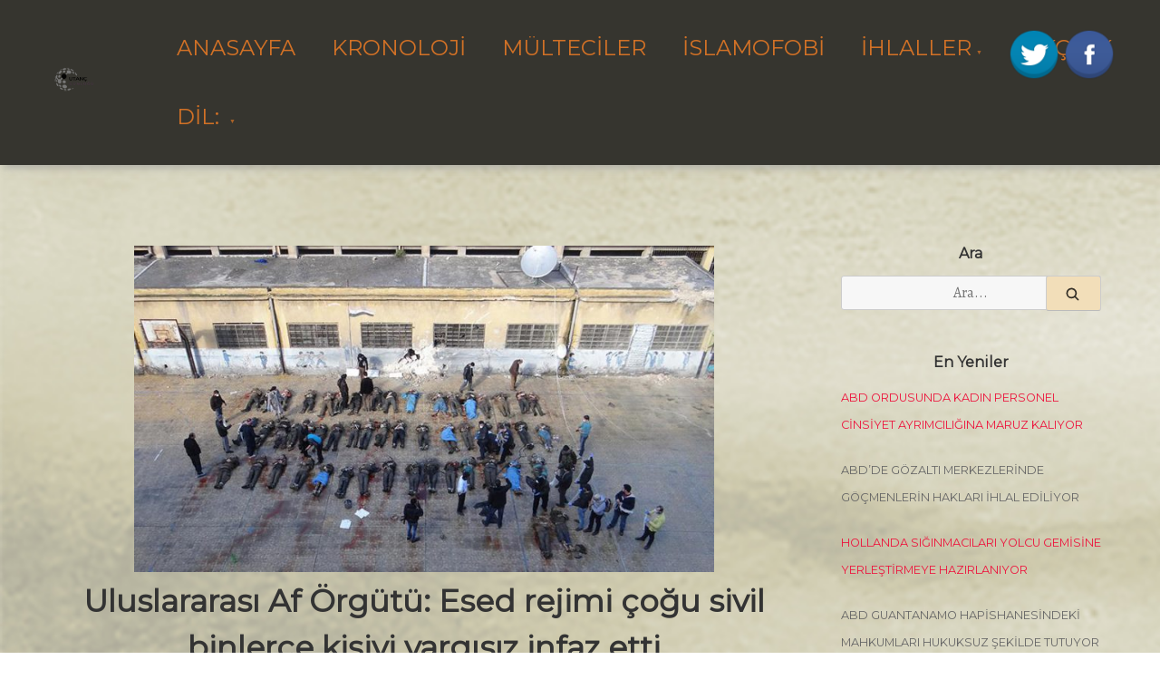

--- FILE ---
content_type: text/html; charset=UTF-8
request_url: https://utancgunlugu.com/insan-haklari-ihlalleri/uluslararasi-af-orgutu-esed-rejimi-cogu-sivil-binlerce-kisiyi-yargisiz-infaz-etti/
body_size: 16366
content:
<!doctype html>
<html lang="tr" prefix="og: http://ogp.me/ns# fb: http://ogp.me/ns/fb#">
<head>
	<meta charset="UTF-8">
	<meta name="viewport" content="width=device-width, initial-scale=1">
	<link rel="profile" href="https://gmpg.org/xfn/11">
	
	<!-- Global site tag (gtag.js) - Google Analytics -->
<script async src="https://www.googletagmanager.com/gtag/js?id=UA-71718501-11"></script>
<script>
  window.dataLayer = window.dataLayer || [];
  function gtag(){dataLayer.push(arguments);}
  gtag('js', new Date());

  gtag('config', 'UA-71718501-11');
</script>


	<meta name='robots' content='index, follow, max-image-preview:large, max-snippet:-1, max-video-preview:-1' />

	<!-- This site is optimized with the Yoast SEO plugin v19.14 - https://yoast.com/wordpress/plugins/seo/ -->
	<title>Uluslararası Af Örgütü: Esed rejimi çoğu sivil binlerce kişiyi yargısız infaz etti - Utanç Günlüğü</title>
	<link rel="canonical" href="https://chroniclesofshame.com/racism-2/uluslararasi-af-orgutu-esed-rejimi-cogu-sivil-binlerce-kisiyi-yargisiz-infaz-etti/" />
	<meta property="og:locale" content="tr_TR" />
	<meta property="og:type" content="article" />
	<meta property="og:title" content="[:tr]Uluslararası Af Örgütü: Esed rejimi çoğu sivil binlerce kişiyi yargısız infaz etti[:] - Utanç Günlüğü" />
	<meta property="og:description" content="Uluslararası Af Örgütü, &#8220;Suriye: İnsan Mezbahası: Suriye&#8217;de Saydnaya Hapishanesinde Toplu İdamlar ve İmhalar&#8221; başlıklı bir rapor yayımladı. Katliamları &#8220;hesaplanmış yargısız infaz kampanyaları&#8221; olarak adlandıran raporun, eski gardiyanlar, hakimler, doktorlar, avukatlar ve uluslararası uzmanlarla yapılan röportajlar sonucunda kaleme alındığı bildirildi. Raporda, &#8220;Eylül 2011- Aralık 2015&#8217;te 5-13 bin arası kişinin yargısız infaz edildiği tahmin ediliyor&#8221; denildi. Tutukluların &hellip; Devamını Gör &rarr;&quot;Uluslararası Af Örgütü: Esed rejimi çoğu sivil binlerce kişiyi yargısız infaz etti&quot;" />
	<meta property="og:url" content="https://chroniclesofshame.com/racism-2/uluslararasi-af-orgutu-esed-rejimi-cogu-sivil-binlerce-kisiyi-yargisiz-infaz-etti/" />
	<meta property="og:site_name" content="Utanç Günlüğü" />
	<meta property="article:publisher" content="https://www.facebook.com/UtancGunlugu/" />
	<meta property="article:published_time" content="2017-01-31T21:00:00+00:00" />
	<meta property="og:image" content="https://utancgunlugu.com/wp-content/uploads/2021/01/esed_rejimi_katliami.jpg" />
	<meta property="og:image:width" content="864" />
	<meta property="og:image:height" content="486" />
	<meta property="og:image:type" content="image/jpeg" />
	<meta name="author" content="utancadminyeni0954" />
	<meta name="twitter:label1" content="Yazan:" />
	<meta name="twitter:data1" content="utancadminyeni0954" />
	<meta name="twitter:label2" content="Tahmini okuma süresi" />
	<meta name="twitter:data2" content="1 dakika" />
	<script type="application/ld+json" class="yoast-schema-graph">{"@context":"https://schema.org","@graph":[{"@type":"Article","@id":"https://chroniclesofshame.com/racism-2/uluslararasi-af-orgutu-esed-rejimi-cogu-sivil-binlerce-kisiyi-yargisiz-infaz-etti/#article","isPartOf":{"@id":"https://chroniclesofshame.com/racism-2/uluslararasi-af-orgutu-esed-rejimi-cogu-sivil-binlerce-kisiyi-yargisiz-infaz-etti/"},"author":{"name":"utancadminyeni0954","@id":"https://ar.chroniclesofshame.com/#/schema/person/6a6facd6270f9846481b258f51121aa8"},"headline":"Uluslararası Af Örgütü: Esed rejimi çoğu sivil binlerce kişiyi yargısız infaz etti","datePublished":"2017-01-31T21:00:00+00:00","dateModified":"2017-01-31T21:00:00+00:00","mainEntityOfPage":{"@id":"https://chroniclesofshame.com/racism-2/uluslararasi-af-orgutu-esed-rejimi-cogu-sivil-binlerce-kisiyi-yargisiz-infaz-etti/"},"wordCount":292,"commentCount":0,"publisher":{"@id":"https://ar.chroniclesofshame.com/#organization"},"image":{"@id":"https://chroniclesofshame.com/racism-2/uluslararasi-af-orgutu-esed-rejimi-cogu-sivil-binlerce-kisiyi-yargisiz-infaz-etti/#primaryimage"},"thumbnailUrl":"https://utancgunlugu.com/wp-content/uploads/2021/01/esed_rejimi_katliami.jpg","keywords":["Suriye"],"articleSection":["İnsan Hakları İhlalleri"],"inLanguage":"tr","potentialAction":[{"@type":"CommentAction","name":"Comment","target":["https://chroniclesofshame.com/racism-2/uluslararasi-af-orgutu-esed-rejimi-cogu-sivil-binlerce-kisiyi-yargisiz-infaz-etti/#respond"]}]},{"@type":"WebPage","@id":"https://chroniclesofshame.com/racism-2/uluslararasi-af-orgutu-esed-rejimi-cogu-sivil-binlerce-kisiyi-yargisiz-infaz-etti/","url":"https://chroniclesofshame.com/racism-2/uluslararasi-af-orgutu-esed-rejimi-cogu-sivil-binlerce-kisiyi-yargisiz-infaz-etti/","name":"[:tr]Uluslararası Af Örgütü: Esed rejimi çoğu sivil binlerce kişiyi yargısız infaz etti[:] - Utanç Günlüğü","isPartOf":{"@id":"https://ar.chroniclesofshame.com/#website"},"primaryImageOfPage":{"@id":"https://chroniclesofshame.com/racism-2/uluslararasi-af-orgutu-esed-rejimi-cogu-sivil-binlerce-kisiyi-yargisiz-infaz-etti/#primaryimage"},"image":{"@id":"https://chroniclesofshame.com/racism-2/uluslararasi-af-orgutu-esed-rejimi-cogu-sivil-binlerce-kisiyi-yargisiz-infaz-etti/#primaryimage"},"thumbnailUrl":"https://utancgunlugu.com/wp-content/uploads/2021/01/esed_rejimi_katliami.jpg","datePublished":"2017-01-31T21:00:00+00:00","dateModified":"2017-01-31T21:00:00+00:00","breadcrumb":{"@id":"https://chroniclesofshame.com/racism-2/uluslararasi-af-orgutu-esed-rejimi-cogu-sivil-binlerce-kisiyi-yargisiz-infaz-etti/#breadcrumb"},"inLanguage":"tr","potentialAction":[{"@type":"ReadAction","target":["https://chroniclesofshame.com/racism-2/uluslararasi-af-orgutu-esed-rejimi-cogu-sivil-binlerce-kisiyi-yargisiz-infaz-etti/"]}]},{"@type":"ImageObject","inLanguage":"tr","@id":"https://chroniclesofshame.com/racism-2/uluslararasi-af-orgutu-esed-rejimi-cogu-sivil-binlerce-kisiyi-yargisiz-infaz-etti/#primaryimage","url":"https://utancgunlugu.com/wp-content/uploads/2021/01/esed_rejimi_katliami.jpg","contentUrl":"https://utancgunlugu.com/wp-content/uploads/2021/01/esed_rejimi_katliami.jpg","width":864,"height":486},{"@type":"BreadcrumbList","@id":"https://chroniclesofshame.com/racism-2/uluslararasi-af-orgutu-esed-rejimi-cogu-sivil-binlerce-kisiyi-yargisiz-infaz-etti/#breadcrumb","itemListElement":[{"@type":"ListItem","position":1,"name":"Ana sayfa","item":"https://ar.chroniclesofshame.com/"},{"@type":"ListItem","position":2,"name":"Uluslararası Af Örgütü: Esed rejimi çoğu sivil binlerce kişiyi yargısız infaz etti"}]},{"@type":"WebSite","@id":"https://ar.chroniclesofshame.com/#website","url":"https://ar.chroniclesofshame.com/","name":"Utanç Günlüğü","description":"","publisher":{"@id":"https://ar.chroniclesofshame.com/#organization"},"potentialAction":[{"@type":"SearchAction","target":{"@type":"EntryPoint","urlTemplate":"https://ar.chroniclesofshame.com/?s={search_term_string}"},"query-input":"required name=search_term_string"}],"inLanguage":"tr"},{"@type":"Organization","@id":"https://ar.chroniclesofshame.com/#organization","name":"Utanç Günlüğü","url":"https://ar.chroniclesofshame.com/","logo":{"@type":"ImageObject","inLanguage":"tr","@id":"https://ar.chroniclesofshame.com/#/schema/logo/image/","url":"https://utancgunlugu.com/wp-content/uploads/2021/01/logo.jpg","contentUrl":"https://utancgunlugu.com/wp-content/uploads/2021/01/logo.jpg","width":265,"height":211,"caption":"Utanç Günlüğü"},"image":{"@id":"https://ar.chroniclesofshame.com/#/schema/logo/image/"},"sameAs":["https://www.facebook.com/UtancGunlugu/"]},{"@type":"Person","@id":"https://ar.chroniclesofshame.com/#/schema/person/6a6facd6270f9846481b258f51121aa8","name":"utancadminyeni0954","sameAs":["https://utancgunlugu.com"],"url":"https://utancgunlugu.com/author/utancadminyeni0954/"}]}</script>
	<!-- / Yoast SEO plugin. -->


<link rel='dns-prefetch' href='//fonts.googleapis.com' />
<link rel="alternate" type="application/rss+xml" title="Utanç Günlüğü &raquo; akışı" href="https://utancgunlugu.com/feed/" />
<link rel="alternate" type="application/rss+xml" title="Utanç Günlüğü &raquo; yorum akışı" href="https://utancgunlugu.com/comments/feed/" />
<link rel="alternate" title="oEmbed (JSON)" type="application/json+oembed" href="https://utancgunlugu.com/wp-json/oembed/1.0/embed?url=https%3A%2F%2Futancgunlugu.com%2Finsan-haklari-ihlalleri%2Fuluslararasi-af-orgutu-esed-rejimi-cogu-sivil-binlerce-kisiyi-yargisiz-infaz-etti%2F" />
<link rel="alternate" title="oEmbed (XML)" type="text/xml+oembed" href="https://utancgunlugu.com/wp-json/oembed/1.0/embed?url=https%3A%2F%2Futancgunlugu.com%2Finsan-haklari-ihlalleri%2Fuluslararasi-af-orgutu-esed-rejimi-cogu-sivil-binlerce-kisiyi-yargisiz-infaz-etti%2F&#038;format=xml" />
<style id='wp-img-auto-sizes-contain-inline-css'>
img:is([sizes=auto i],[sizes^="auto," i]){contain-intrinsic-size:3000px 1500px}
/*# sourceURL=wp-img-auto-sizes-contain-inline-css */
</style>
<style id='wp-emoji-styles-inline-css'>

	img.wp-smiley, img.emoji {
		display: inline !important;
		border: none !important;
		box-shadow: none !important;
		height: 1em !important;
		width: 1em !important;
		margin: 0 0.07em !important;
		vertical-align: -0.1em !important;
		background: none !important;
		padding: 0 !important;
	}
/*# sourceURL=wp-emoji-styles-inline-css */
</style>
<style id='wp-block-library-inline-css'>
:root{--wp-block-synced-color:#7a00df;--wp-block-synced-color--rgb:122,0,223;--wp-bound-block-color:var(--wp-block-synced-color);--wp-editor-canvas-background:#ddd;--wp-admin-theme-color:#007cba;--wp-admin-theme-color--rgb:0,124,186;--wp-admin-theme-color-darker-10:#006ba1;--wp-admin-theme-color-darker-10--rgb:0,107,160.5;--wp-admin-theme-color-darker-20:#005a87;--wp-admin-theme-color-darker-20--rgb:0,90,135;--wp-admin-border-width-focus:2px}@media (min-resolution:192dpi){:root{--wp-admin-border-width-focus:1.5px}}.wp-element-button{cursor:pointer}:root .has-very-light-gray-background-color{background-color:#eee}:root .has-very-dark-gray-background-color{background-color:#313131}:root .has-very-light-gray-color{color:#eee}:root .has-very-dark-gray-color{color:#313131}:root .has-vivid-green-cyan-to-vivid-cyan-blue-gradient-background{background:linear-gradient(135deg,#00d084,#0693e3)}:root .has-purple-crush-gradient-background{background:linear-gradient(135deg,#34e2e4,#4721fb 50%,#ab1dfe)}:root .has-hazy-dawn-gradient-background{background:linear-gradient(135deg,#faaca8,#dad0ec)}:root .has-subdued-olive-gradient-background{background:linear-gradient(135deg,#fafae1,#67a671)}:root .has-atomic-cream-gradient-background{background:linear-gradient(135deg,#fdd79a,#004a59)}:root .has-nightshade-gradient-background{background:linear-gradient(135deg,#330968,#31cdcf)}:root .has-midnight-gradient-background{background:linear-gradient(135deg,#020381,#2874fc)}:root{--wp--preset--font-size--normal:16px;--wp--preset--font-size--huge:42px}.has-regular-font-size{font-size:1em}.has-larger-font-size{font-size:2.625em}.has-normal-font-size{font-size:var(--wp--preset--font-size--normal)}.has-huge-font-size{font-size:var(--wp--preset--font-size--huge)}.has-text-align-center{text-align:center}.has-text-align-left{text-align:left}.has-text-align-right{text-align:right}.has-fit-text{white-space:nowrap!important}#end-resizable-editor-section{display:none}.aligncenter{clear:both}.items-justified-left{justify-content:flex-start}.items-justified-center{justify-content:center}.items-justified-right{justify-content:flex-end}.items-justified-space-between{justify-content:space-between}.screen-reader-text{border:0;clip-path:inset(50%);height:1px;margin:-1px;overflow:hidden;padding:0;position:absolute;width:1px;word-wrap:normal!important}.screen-reader-text:focus{background-color:#ddd;clip-path:none;color:#444;display:block;font-size:1em;height:auto;left:5px;line-height:normal;padding:15px 23px 14px;text-decoration:none;top:5px;width:auto;z-index:100000}html :where(.has-border-color){border-style:solid}html :where([style*=border-top-color]){border-top-style:solid}html :where([style*=border-right-color]){border-right-style:solid}html :where([style*=border-bottom-color]){border-bottom-style:solid}html :where([style*=border-left-color]){border-left-style:solid}html :where([style*=border-width]){border-style:solid}html :where([style*=border-top-width]){border-top-style:solid}html :where([style*=border-right-width]){border-right-style:solid}html :where([style*=border-bottom-width]){border-bottom-style:solid}html :where([style*=border-left-width]){border-left-style:solid}html :where(img[class*=wp-image-]){height:auto;max-width:100%}:where(figure){margin:0 0 1em}html :where(.is-position-sticky){--wp-admin--admin-bar--position-offset:var(--wp-admin--admin-bar--height,0px)}@media screen and (max-width:600px){html :where(.is-position-sticky){--wp-admin--admin-bar--position-offset:0px}}

/*# sourceURL=wp-block-library-inline-css */
</style><style id='global-styles-inline-css'>
:root{--wp--preset--aspect-ratio--square: 1;--wp--preset--aspect-ratio--4-3: 4/3;--wp--preset--aspect-ratio--3-4: 3/4;--wp--preset--aspect-ratio--3-2: 3/2;--wp--preset--aspect-ratio--2-3: 2/3;--wp--preset--aspect-ratio--16-9: 16/9;--wp--preset--aspect-ratio--9-16: 9/16;--wp--preset--color--black: #000000;--wp--preset--color--cyan-bluish-gray: #abb8c3;--wp--preset--color--white: #ffffff;--wp--preset--color--pale-pink: #f78da7;--wp--preset--color--vivid-red: #cf2e2e;--wp--preset--color--luminous-vivid-orange: #ff6900;--wp--preset--color--luminous-vivid-amber: #fcb900;--wp--preset--color--light-green-cyan: #7bdcb5;--wp--preset--color--vivid-green-cyan: #00d084;--wp--preset--color--pale-cyan-blue: #8ed1fc;--wp--preset--color--vivid-cyan-blue: #0693e3;--wp--preset--color--vivid-purple: #9b51e0;--wp--preset--gradient--vivid-cyan-blue-to-vivid-purple: linear-gradient(135deg,rgb(6,147,227) 0%,rgb(155,81,224) 100%);--wp--preset--gradient--light-green-cyan-to-vivid-green-cyan: linear-gradient(135deg,rgb(122,220,180) 0%,rgb(0,208,130) 100%);--wp--preset--gradient--luminous-vivid-amber-to-luminous-vivid-orange: linear-gradient(135deg,rgb(252,185,0) 0%,rgb(255,105,0) 100%);--wp--preset--gradient--luminous-vivid-orange-to-vivid-red: linear-gradient(135deg,rgb(255,105,0) 0%,rgb(207,46,46) 100%);--wp--preset--gradient--very-light-gray-to-cyan-bluish-gray: linear-gradient(135deg,rgb(238,238,238) 0%,rgb(169,184,195) 100%);--wp--preset--gradient--cool-to-warm-spectrum: linear-gradient(135deg,rgb(74,234,220) 0%,rgb(151,120,209) 20%,rgb(207,42,186) 40%,rgb(238,44,130) 60%,rgb(251,105,98) 80%,rgb(254,248,76) 100%);--wp--preset--gradient--blush-light-purple: linear-gradient(135deg,rgb(255,206,236) 0%,rgb(152,150,240) 100%);--wp--preset--gradient--blush-bordeaux: linear-gradient(135deg,rgb(254,205,165) 0%,rgb(254,45,45) 50%,rgb(107,0,62) 100%);--wp--preset--gradient--luminous-dusk: linear-gradient(135deg,rgb(255,203,112) 0%,rgb(199,81,192) 50%,rgb(65,88,208) 100%);--wp--preset--gradient--pale-ocean: linear-gradient(135deg,rgb(255,245,203) 0%,rgb(182,227,212) 50%,rgb(51,167,181) 100%);--wp--preset--gradient--electric-grass: linear-gradient(135deg,rgb(202,248,128) 0%,rgb(113,206,126) 100%);--wp--preset--gradient--midnight: linear-gradient(135deg,rgb(2,3,129) 0%,rgb(40,116,252) 100%);--wp--preset--font-size--small: 13px;--wp--preset--font-size--medium: 20px;--wp--preset--font-size--large: 36px;--wp--preset--font-size--x-large: 42px;--wp--preset--spacing--20: 0.44rem;--wp--preset--spacing--30: 0.67rem;--wp--preset--spacing--40: 1rem;--wp--preset--spacing--50: 1.5rem;--wp--preset--spacing--60: 2.25rem;--wp--preset--spacing--70: 3.38rem;--wp--preset--spacing--80: 5.06rem;--wp--preset--shadow--natural: 6px 6px 9px rgba(0, 0, 0, 0.2);--wp--preset--shadow--deep: 12px 12px 50px rgba(0, 0, 0, 0.4);--wp--preset--shadow--sharp: 6px 6px 0px rgba(0, 0, 0, 0.2);--wp--preset--shadow--outlined: 6px 6px 0px -3px rgb(255, 255, 255), 6px 6px rgb(0, 0, 0);--wp--preset--shadow--crisp: 6px 6px 0px rgb(0, 0, 0);}:where(.is-layout-flex){gap: 0.5em;}:where(.is-layout-grid){gap: 0.5em;}body .is-layout-flex{display: flex;}.is-layout-flex{flex-wrap: wrap;align-items: center;}.is-layout-flex > :is(*, div){margin: 0;}body .is-layout-grid{display: grid;}.is-layout-grid > :is(*, div){margin: 0;}:where(.wp-block-columns.is-layout-flex){gap: 2em;}:where(.wp-block-columns.is-layout-grid){gap: 2em;}:where(.wp-block-post-template.is-layout-flex){gap: 1.25em;}:where(.wp-block-post-template.is-layout-grid){gap: 1.25em;}.has-black-color{color: var(--wp--preset--color--black) !important;}.has-cyan-bluish-gray-color{color: var(--wp--preset--color--cyan-bluish-gray) !important;}.has-white-color{color: var(--wp--preset--color--white) !important;}.has-pale-pink-color{color: var(--wp--preset--color--pale-pink) !important;}.has-vivid-red-color{color: var(--wp--preset--color--vivid-red) !important;}.has-luminous-vivid-orange-color{color: var(--wp--preset--color--luminous-vivid-orange) !important;}.has-luminous-vivid-amber-color{color: var(--wp--preset--color--luminous-vivid-amber) !important;}.has-light-green-cyan-color{color: var(--wp--preset--color--light-green-cyan) !important;}.has-vivid-green-cyan-color{color: var(--wp--preset--color--vivid-green-cyan) !important;}.has-pale-cyan-blue-color{color: var(--wp--preset--color--pale-cyan-blue) !important;}.has-vivid-cyan-blue-color{color: var(--wp--preset--color--vivid-cyan-blue) !important;}.has-vivid-purple-color{color: var(--wp--preset--color--vivid-purple) !important;}.has-black-background-color{background-color: var(--wp--preset--color--black) !important;}.has-cyan-bluish-gray-background-color{background-color: var(--wp--preset--color--cyan-bluish-gray) !important;}.has-white-background-color{background-color: var(--wp--preset--color--white) !important;}.has-pale-pink-background-color{background-color: var(--wp--preset--color--pale-pink) !important;}.has-vivid-red-background-color{background-color: var(--wp--preset--color--vivid-red) !important;}.has-luminous-vivid-orange-background-color{background-color: var(--wp--preset--color--luminous-vivid-orange) !important;}.has-luminous-vivid-amber-background-color{background-color: var(--wp--preset--color--luminous-vivid-amber) !important;}.has-light-green-cyan-background-color{background-color: var(--wp--preset--color--light-green-cyan) !important;}.has-vivid-green-cyan-background-color{background-color: var(--wp--preset--color--vivid-green-cyan) !important;}.has-pale-cyan-blue-background-color{background-color: var(--wp--preset--color--pale-cyan-blue) !important;}.has-vivid-cyan-blue-background-color{background-color: var(--wp--preset--color--vivid-cyan-blue) !important;}.has-vivid-purple-background-color{background-color: var(--wp--preset--color--vivid-purple) !important;}.has-black-border-color{border-color: var(--wp--preset--color--black) !important;}.has-cyan-bluish-gray-border-color{border-color: var(--wp--preset--color--cyan-bluish-gray) !important;}.has-white-border-color{border-color: var(--wp--preset--color--white) !important;}.has-pale-pink-border-color{border-color: var(--wp--preset--color--pale-pink) !important;}.has-vivid-red-border-color{border-color: var(--wp--preset--color--vivid-red) !important;}.has-luminous-vivid-orange-border-color{border-color: var(--wp--preset--color--luminous-vivid-orange) !important;}.has-luminous-vivid-amber-border-color{border-color: var(--wp--preset--color--luminous-vivid-amber) !important;}.has-light-green-cyan-border-color{border-color: var(--wp--preset--color--light-green-cyan) !important;}.has-vivid-green-cyan-border-color{border-color: var(--wp--preset--color--vivid-green-cyan) !important;}.has-pale-cyan-blue-border-color{border-color: var(--wp--preset--color--pale-cyan-blue) !important;}.has-vivid-cyan-blue-border-color{border-color: var(--wp--preset--color--vivid-cyan-blue) !important;}.has-vivid-purple-border-color{border-color: var(--wp--preset--color--vivid-purple) !important;}.has-vivid-cyan-blue-to-vivid-purple-gradient-background{background: var(--wp--preset--gradient--vivid-cyan-blue-to-vivid-purple) !important;}.has-light-green-cyan-to-vivid-green-cyan-gradient-background{background: var(--wp--preset--gradient--light-green-cyan-to-vivid-green-cyan) !important;}.has-luminous-vivid-amber-to-luminous-vivid-orange-gradient-background{background: var(--wp--preset--gradient--luminous-vivid-amber-to-luminous-vivid-orange) !important;}.has-luminous-vivid-orange-to-vivid-red-gradient-background{background: var(--wp--preset--gradient--luminous-vivid-orange-to-vivid-red) !important;}.has-very-light-gray-to-cyan-bluish-gray-gradient-background{background: var(--wp--preset--gradient--very-light-gray-to-cyan-bluish-gray) !important;}.has-cool-to-warm-spectrum-gradient-background{background: var(--wp--preset--gradient--cool-to-warm-spectrum) !important;}.has-blush-light-purple-gradient-background{background: var(--wp--preset--gradient--blush-light-purple) !important;}.has-blush-bordeaux-gradient-background{background: var(--wp--preset--gradient--blush-bordeaux) !important;}.has-luminous-dusk-gradient-background{background: var(--wp--preset--gradient--luminous-dusk) !important;}.has-pale-ocean-gradient-background{background: var(--wp--preset--gradient--pale-ocean) !important;}.has-electric-grass-gradient-background{background: var(--wp--preset--gradient--electric-grass) !important;}.has-midnight-gradient-background{background: var(--wp--preset--gradient--midnight) !important;}.has-small-font-size{font-size: var(--wp--preset--font-size--small) !important;}.has-medium-font-size{font-size: var(--wp--preset--font-size--medium) !important;}.has-large-font-size{font-size: var(--wp--preset--font-size--large) !important;}.has-x-large-font-size{font-size: var(--wp--preset--font-size--x-large) !important;}
/*# sourceURL=global-styles-inline-css */
</style>

<style id='classic-theme-styles-inline-css'>
/*! This file is auto-generated */
.wp-block-button__link{color:#fff;background-color:#32373c;border-radius:9999px;box-shadow:none;text-decoration:none;padding:calc(.667em + 2px) calc(1.333em + 2px);font-size:1.125em}.wp-block-file__button{background:#32373c;color:#fff;text-decoration:none}
/*# sourceURL=/wp-includes/css/classic-themes.min.css */
</style>
<link rel='stylesheet' id='acx_fsmi_styles-css' href='https://utancgunlugu.com/wp-content/plugins/floating-social-media-icon/css/style.css?v=4.3.4&#038;ver=6.9' media='all' />
<link rel='stylesheet' id='font-awesome-css' href='https://utancgunlugu.com/wp-content/plugins/elementor/assets/lib/font-awesome/css/font-awesome.min.css?ver=4.7.0' media='all' />
<link rel='stylesheet' id='pcp_swiper-css' href='https://utancgunlugu.com/wp-content/plugins/post-carousel/public/assets/css/swiper-bundle.min.css?ver=2.2.4' media='all' />
<link rel='stylesheet' id='pcp-style-css' href='https://utancgunlugu.com/wp-content/plugins/post-carousel/public/assets/css/style.min.css?ver=2.2.4' media='all' />
<style id='pcp-style-inline-css'>
#pcp_wrapper-229 .sp-pcp-row{ margin-right: -10px;margin-left: -10px;}#pcp_wrapper-229 .sp-pcp-row [class*='sp-pcp-col-']{padding-right: 10px;padding-left: 10px;padding-bottom: 20px;}.pcp-wrapper-229 .sp-pcp-title a {color: #111;display: inherit;} .pcp-wrapper-229 .sp-pcp-title a:hover {color: #e1624b;}#pcp_wrapper-229 .dots .swiper-pagination-bullet{ background: #cccccc; } #pcp_wrapper-229 .dots .swiper-pagination-bullet-active { background: #e1624b; }#pcp_wrapper-229 .pcp-button-prev, #pcp_wrapper-229 .pcp-button-next{ background-image: none; background-size: auto; background-color: #fff; font-size: px; height: 33px; width: 33px; margin-top: 8px; border: 1px solid #aaa; text-align: center; line-height: 30px; -webkit-transition: 0.3s; border-radius: ; }#pcp_wrapper-229 .pcp-button-prev:hover, #pcp_wrapper-229 .pcp-button-next:hover{ background-color: #e1624b; border-color: #e1624b; } #pcp_wrapper-229 .pcp-button-prev .fa, #pcp_wrapper-229 .pcp-button-next .fa { color: #aaa; } #pcp_wrapper-229 .pcp-button-prev:hover .fa, #pcp_wrapper-229 .pcp-button-next:hover .fa { color: #fff; } #pcp_wrapper-229.pcp-carousel-wrapper .sp-pcp-post{ margin-top: 0; }#pcp_wrapper-229 .sp-pcp-post {padding: 0 0 0 0;}#pcp_wrapper-229 .sp-pcp-post {border: 0px solid #e2e2e2;}#pcp_wrapper-229 .sp-pcp-post {border-radius: 0;}#pcp_wrapper-229 .sp-pcp-post{background-color: transparent;}.pcp-wrapper-229 .sp-pcp-post-meta li,.pcp-wrapper-229 .sp-pcp-post-meta ul,.pcp-wrapper-229 .sp-pcp-post-meta li a{color: #888;}.pcp-wrapper-229 .sp-pcp-post-meta li a:hover{color: #e1624b;}#pcp_wrapper-229 .pcp-readmore-link{ background: transparent; color: #111; border-color: #888; } #pcp_wrapper-229 .pcp-readmore-link:hover { background: #e1624b; color: #fff; border-color: #e1624b; }#pcp_wrapper-229 .pcp-post-pagination .page-numbers.current, #pcp_wrapper-229 .pcp-post-pagination a.active , #pcp_wrapper-229 .pcp-post-pagination a:hover{ color: #ffffff; background: #e1624b; border-color: #e1624b; }#pcp_wrapper-229 .pcp-post-pagination .page-numbers, .pcp-post-pagination a{ background: #ffffff; color:#5e5e5e; border-color: #bbbbbb; }
/*# sourceURL=pcp-style-inline-css */
</style>
<link rel='stylesheet' id='dashicons-css' href='https://utancgunlugu.com/wp-includes/css/dashicons.min.css?ver=6.9' media='all' />
<link rel='stylesheet' id='to-top-css' href='https://utancgunlugu.com/wp-content/plugins/to-top/public/css/to-top-public.css?ver=2.5.2' media='all' />
<link rel='stylesheet' id='googlefonts-css' href='https://fonts.googleapis.com/css?family=Montserrat:400&subset=latin' media='all' />
<link rel='stylesheet' id='wpmi-icons-css' href='https://utancgunlugu.com/wp-content/plugins/wp-menu-icons/assets/css/wpmi.css?ver=2.2.5' media='all' />
<link rel='stylesheet' id='qts_front_styles-css' href='https://utancgunlugu.com/wp-content/plugins/qtranslate-slug/assets/css/qts-default.css?ver=6.9' media='all' />
<link rel='stylesheet' id='muzeum-style-css' href='https://utancgunlugu.com/wp-content/themes/muzeum/style.css?ver=1.1.0' media='all' />
<link rel='stylesheet' id='muzeum-custom-fonts-css' href='https://fonts.googleapis.com/css?family=Alegreya%3A400%2C400italic%2C800%2C800italic&#038;subset=latin%2Clatin-ext%2Ccyrillic' media='all' />
<script src="https://utancgunlugu.com/wp-includes/js/jquery/jquery.min.js?ver=3.7.1" id="jquery-core-js"></script>
<script src="https://utancgunlugu.com/wp-includes/js/jquery/jquery-migrate.min.js?ver=3.4.1" id="jquery-migrate-js"></script>
<script id="to-top-js-extra">
var to_top_options = {"scroll_offset":"100","icon_opacity":"80","style":"icon","icon_type":"dashicons-arrow-up-alt","icon_color":"#ffffff","icon_bg_color":"#000000","icon_size":"42","border_radius":"29","image":"https://utancgunlugu.com/wp-content/plugins/to-top/admin/images/default.png","image_width":"65","image_alt":"","location":"bottom-right","margin_x":"20","margin_y":"20","show_on_admin":"0","enable_autohide":"0","autohide_time":"2","enable_hide_small_device":"0","small_device_max_width":"640","reset":"0"};
//# sourceURL=to-top-js-extra
</script>
<script async src="https://utancgunlugu.com/wp-content/plugins/to-top/public/js/to-top-public.js?ver=2.5.2" id="to-top-js"></script>
<link rel="https://api.w.org/" href="https://utancgunlugu.com/wp-json/" /><link rel="alternate" title="JSON" type="application/json" href="https://utancgunlugu.com/wp-json/wp/v2/posts/6442" /><link rel="EditURI" type="application/rsd+xml" title="RSD" href="https://utancgunlugu.com/xmlrpc.php?rsd" />
<meta name="generator" content="WordPress 6.9" />
<link rel='shortlink' href='https://utancgunlugu.com/?p=6442' />
<!-- start Simple Custom CSS and JS -->
<script>

jQuery(document).ready(function( $ ){
//     var pathname = window.location.pathname;
    // || pathname=='/kronoloji/' || pathname=='/timeline/'
//     if(pathname =='/'  ){
// 		var main = document.getElementsByClassName('site-main')[0];
// 		var wrapper = document.getElementsByClassName('wrapper')[0];
//         var aside = document.getElementsByTagName('aside')[0];
//         //main.style.textAlign="justify";
//         //wrapper.style.textAlign="justify";
//         main.style.maxWidth="100%";
//         wrapper.style.maxWidth="100%";
//         aside.style.display="none";
//     }
  
  var sitelang2 = document.getElementsByTagName("html")[0].getAttribute("lang"); 
  var etiket=document.getElementsByName("pricetags-outline")[0];
  var logo=document.getElementsByClassName("custom-logo-link")[0];
  var twitterIcon =document.getElementById("divBottomRight"); 
  //var siteLogo = document.getElementById('site-navigation');
    if(sitelang2=="en-US"){ 
      //logo.childNodes[0].style.visibility="visible";
      logo.style.content='url("http://utancgunlugu.com/wp-content/uploads/2021/01/utanc_ing-1.png")';
      try { 
		etiket.nextSibling.textContent="Country: ";
      }
      catch(err) {
    }
      document.getElementById("menu-item-9446").style.display="none";
      
      document.getElementById("menu-item-9445").childNodes[0].text="Türkçe";
      
        twitterIcon.childNodes[0].href="https://twitter.com/ShameChronicles";
        twitterIcon.childNodes[1].href="https://www.facebook.com/Chronicles-of-Shame-159623617765472";
    }
        
    else if(sitelang2=="tr_TR" || sitelang2=="tr"){
 	//logo.childNodes[0].style.content=url("http://utancgunlugu.com/wp-content/uploads/2021/01/Utanc-Gunlugu.png");	
      //logo.style.content='url("http://utancgunlugu.com/wp-content/uploads/2021/01/utanc-tr-logo.png")';
      try {
         etiket.nextSibling.textContent="Ülke : ";
      }
      catch(err) {
       
      }
      document.getElementById("menu-item-9445").style.display="none";
      
      document.getElementById("menu-item-9446").childNodes[0].text="ENGLISH";
      document.getElementById("menu-item-9447").childNodes[0].text="عربى";
	  //siteLogo.innerHTML = '<a href=\"http://utancgunlugu.com/\" class=\"custom-logo-link\" rel="home" aria-current="page" style=\"content: url(\'http://utancgunlugu.com/wp-content/uploads/2021/01/utanc-tr-logo.png\');\"><img width="265" height="211" src="http://utancgunlugu.com/wp-content/uploads/2021/01/logo.jpg" class="custom-logo" alt="Utanç Günlüğü"></a>' + siteLogo.innerHTML;
  	    
    }
    else {
      logo.style.content='url("http://utancgunlugu.com/wp-content/uploads/2021/01/utanc_ing.png")';
      
      try {
         etiket.nextSibling.textContent="بلد: ";
      }
      catch(err){
        
      }
      document.getElementById("menu-item-9447").style.display="none";
      
      document.getElementById("menu-item-9445").childNodes[0].text="Türkçe";
      
      twitterIcon.childNodes[0].href="https://twitter.com/ShameChronicles"; 
      twitterIcon.childNodes[1].href="https://www.facebook.com/Chronicles-of-Shame-159623617765472";
    } 
  	
});


</script>
<!-- end Simple Custom CSS and JS -->



<!-- Starting Styles For Social Media Icon From Acurax International www.acurax.com -->
<style type='text/css'>
#divBottomRight img 
{
width: 60px; 
}
</style>
<!-- Ending Styles For Social Media Icon From Acurax International www.acurax.com -->



<style type='text/css' media='screen'>
	body{ font-family:"Montserrat", arial, sans-serif;}
	h1{ font-family:"Montserrat", arial, sans-serif;}
	h2{ font-family:"Montserrat", arial, sans-serif;}
	h3{ font-family:"Montserrat", arial, sans-serif;}
	h4{ font-family:"Montserrat", arial, sans-serif;}
	h5{ font-family:"Montserrat", arial, sans-serif;}
	h6{ font-family:"Montserrat", arial, sans-serif;}
	blockquote{ font-family:"Montserrat", arial, sans-serif;}
	p{ font-family:"Montserrat", arial, sans-serif;}
	li{ font-family:"Montserrat", arial, sans-serif;}
</style>
<!-- fonts delivered by Wordpress Google Fonts, a plugin by Adrian3.com --><meta name="generator" content="qTranslate-X 3.4.6.8" />
<link hreflang="x-default" href="https://utancgunlugu.com/insan-haklari-ihlalleri/uluslararasi-af-orgutu-esed-rejimi-cogu-sivil-binlerce-kisiyi-yargisiz-infaz-etti/" rel="alternate" />
<link hreflang="tr" href="https://utancgunlugu.com/insan-haklari-ihlalleri/uluslararasi-af-orgutu-esed-rejimi-cogu-sivil-binlerce-kisiyi-yargisiz-infaz-etti/" rel="alternate" />
<link hreflang="en" href="https://chroniclesofshame.com/racism-2/uluslararasi-af-orgutu-esed-rejimi-cogu-sivil-binlerce-kisiyi-yargisiz-infaz-etti/" rel="alternate" />
<link hreflang="ar" href="https://ar.chroniclesofshame.com/insan-haklari-ihlalleri/uluslararasi-af-orgutu-esed-rejimi-cogu-sivil-binlerce-kisiyi-yargisiz-infaz-etti/" rel="alternate" />

	<style>
		.main-nav {
			background-color: #f1ddba;
							 background-image: url("http://utancgunlugu.com/wp-content/uploads/2021/02/utanc-gunlugu-background-image.jpg"); 		}

		.main-nav li a:hover, .main-nav li.focus > a {
			background-color: #ceba97;
							 background-image: url("http://utancgunlugu.com/wp-content/uploads/2021/02/utanc-gunlugu-background-image.jpg"); 		}

		.main-nav .burger,
		.main-nav .burger::before,
		.main-nav .burger::after {
			border-bottom: 2px solid #000;
		}

		.main-nav a {
			color: #000;
		}

		@media (min-width:40em){

			.main-nav ul ul li {
				background-color: #bfab88;
									 background-image: url("http://utancgunlugu.com/wp-content/uploads/2021/02/utanc-gunlugu-background-image.jpg"); 
			}
			.main-nav li li a:hover,
			.main-nav li li.focus > a {
				background-color: #a6926f;
									 background-image: url("http://utancgunlugu.com/wp-content/uploads/2021/02/utanc-gunlugu-background-image.jpg"); 
			}

			.main-nav li li li.focus a {
				background-color: #a6926f;
									 background-image: url("http://utancgunlugu.com/wp-content/uploads/2021/02/utanc-gunlugu-background-image.jpg"); 
			}
		}

	
		a {
			color: #253e80;
		}

		.entry-title a, .call-to-action a {
			color: #333;
		}

				.call-to-action, .call-to-action:hover {
			border: 1px solid #666;
		}
		
		
		.call-to-action a {
			color: #333;
		}

		.widget ul a {
			color: #666;
		}

		button,
			input[type="button"],
			input[type="reset"],
			input[type="submit"] {
				background: #F2DEB9;
		}

	</style>
	<meta property="og:image" content="https://utancgunlugu.com/wp-content/uploads/2021/01/esed_rejimi_katliami.jpg" />		<style type="text/css">
					.site-title,
			.site-description {
				position: absolute;
				clip: rect(1px, 1px, 1px, 1px);
				}
					</style>
		<style id="custom-background-css">
body.custom-background { background-image: url("https://utancgunlugu.com/wp-content/uploads/2021/02/utanc-gunlugu-background-image.jpg"); background-position: left top; background-size: cover; background-repeat: no-repeat; background-attachment: fixed; }
</style>
	<link rel="icon" href="https://utancgunlugu.com/wp-content/uploads/2021/02/favicon_utanc.png" sizes="32x32" />
<link rel="icon" href="https://utancgunlugu.com/wp-content/uploads/2021/02/favicon_utanc.png" sizes="192x192" />
<link rel="apple-touch-icon" href="https://utancgunlugu.com/wp-content/uploads/2021/02/favicon_utanc.png" />
<meta name="msapplication-TileImage" content="https://utancgunlugu.com/wp-content/uploads/2021/02/favicon_utanc.png" />
		<style id="wp-custom-css">
			/* .site-main, .wrapper {
	max-width:100%;
} */

.custom-logo-link{
	width:9rem;
}
#chartdiv {
	width:90vw !important;
	margin:auto;
	border: 1px solid #F0F0F1 !important;	
}

@media (max-width: 575.98px) { #chartdiv{display:none !important}] }
.sp-pcp-post a {
	text-decoration:none;
}

body, button, input, select, optgroup, textarea {
	text-align:center;
}

/* Footer Renklendirmesi */
.site-footer {
	background-color:#ffff;
}

/* Slider daki resimlere ovallik verildi */
.sp-pcp-post .sp-pcp-post-thumb-area img{
	border-radius:2em;
}

.breadcrumb {
	display:none;
}

/* Sidebar menü renklendirilmesi yapıldı*/
#recent-posts-3 li:nth-child(odd) a {
	color:#ED143D !important;	
}

#recent-posts-3 li {
	text-align:left;	
	margin-bottom:20px;
}

.menu-ana-menu-container {
	display:flex;
	align-items:center;
	justify-content:center;	
}


/* Dil menüsündeki bayrak fotoğrafları kaldırıldı.*/
li[id|=menu-item] a img {
	display:none !important;	
}

.footer-yazisi
{
	color:black !important;
}

/* Üst menü seçenekleri */
.menu-ana-menu-container{
	text-transform:uppercase;
	font-size:1.5rem;
}

.main-nav, .top-nav { 
	background-color:#36352F;
	background-image:none;
}


.main-nav a {
	color:#e47825;
	}

#divBottomRight {
	top:30px !important;
}

.site-footer a {
	color:#1093F4;
}
.site-menu{
	float:none;
}
body.custom-background{
  background-attachment:initial;
	overflow-x:hidden;
}

#gtx-trans{
	display:none;
}


li[id|="menu-item"] a{
	border:none;
	border-radius:3em;
  transition: all 1s;
}

li[id|="menu-item"] a:hover{
		
	color:#36352F !important;
	font-weight:800;
	text-shadow:1px 1px;
	opacity:0.7;
}


		</style>
		<!-- To Top Custom CSS --><style type='text/css'>#to_top_scrollup {font-size: 42px; width: 42px; height: 42px;-webkit-border-radius: 29%; -moz-border-radius: 29%; border-radius: 29%;opacity: 0.8;}</style>
<!-- START - Open Graph and Twitter Card Tags 3.2.0 -->
 <!-- Facebook Open Graph -->
  <meta property="og:image:secure_url" content="https://utancgunlugu.com/wp-content/uploads/2021/01/esed_rejimi_katliami.jpg"/>
 <!-- Google+ / Schema.org -->
 <!-- Twitter Cards -->
  <meta name="twitter:title" content="Uluslararası Af Örgütü: Esed rejimi çoğu sivil binlerce kişiyi yargısız infaz etti - Utanç Günlüğü"/>
  <meta name="twitter:url" content="https://chroniclesofshame.com/racism-2/uluslararasi-af-orgutu-esed-rejimi-cogu-sivil-binlerce-kisiyi-yargisiz-infaz-etti/"/>
  <meta name="twitter:description" content="Uluslararası Af Örgütü, &quot;Suriye: İnsan Mezbahası: Suriye&#039;de Saydnaya Hapishanesinde Toplu İdamlar ve İmhalar&quot; başlıklı bir rapor yayımladı. Katliamları &quot;hesaplanmış yargısız infaz kampanyaları&quot; olarak adlandıran raporun, eski gardiyanlar, hakimler, doktorlar, avukatlar ve uluslararası uzmanlarla ya"/>
  <meta name="twitter:image" content="https://utancgunlugu.com/wp-content/uploads/2021/01/esed_rejimi_katliami.jpg"/>
  <meta name="twitter:card" content="summary_large_image"/>
  <meta name="twitter:site" content="@utancgunlugu"/>
 <!-- SEO -->
 <!-- Misc. tags -->
 <!-- is_singular | yoast_seo -->
<!-- END - Open Graph and Twitter Card Tags 3.2.0 -->
	
</head>

<body class="wp-singular post-template-default single single-post postid-6442 single-format-standard custom-background wp-custom-logo wp-theme-muzeum elementor-default elementor-kit-8313 tr">
<div id="page" class="site">
	<a class="skip-link screen-reader-text" href="#primary">Skip to content</a>

	<header id="masthead" class="site-header">

				
<!-- 		<div class="site-branding">
			<a href="">
								
			</a>
			<h1 class="site-title"><a href="" rel="home"></a></h1>
			// 				<p class="site-description"></p>
// 					</div>--><!-- .site-branding --> 
		
		<nav id="site-navigation" class="site-menu main-nav">
			<a href="">
				<img width="265" height="211" src="https://utancgunlugu.com/wp-content/uploads/2021/01/utanc-tr-logo.png" class="custom-logo-link" alt="Utanç Günlüğü">
			</a>
			<button class="menu-toggle" data-toggle="collapse" aria-controls="top-menu" aria-expanded="false" aria-label="Toggle navigation">
                <span class="menu-toggle-icon">
                	<input class="burger-check" id="burger-check" type="checkbox"><label for="burger-check" class="burger"></label>
                </span>
            </button>
			
			<div class="menu-ana-menu-container"><ul id="primary-menu" class="menu"><li id="menu-item-220" class="menu-item menu-item-type-post_type menu-item-object-page menu-item-home menu-item-220"><a href="https://utancgunlugu.com/">AnaSayfa</a></li>
<li id="menu-item-8521" class="menu-item menu-item-type-post_type menu-item-object-page menu-item-8521"><a href="https://utancgunlugu.com/kronoloji/">Kronoloji</a></li>
<li id="menu-item-8366" class="menu-item menu-item-type-post_type menu-item-object-page menu-item-8366"><a href="https://utancgunlugu.com/multeciler/">Mülteciler</a></li>
<li id="menu-item-8387" class="menu-item menu-item-type-post_type menu-item-object-page menu-item-8387"><a href="https://utancgunlugu.com/islamofobi/">İslamofobi</a></li>
<li id="menu-item-8509" class="menu-item menu-item-type-post_type menu-item-object-page menu-item-has-children menu-item-8509"><a href="https://utancgunlugu.com/ihlaller/">İhlaller</a>
<ul class="sub-menu">
	<li id="menu-item-8410" class="menu-item menu-item-type-post_type menu-item-object-page menu-item-8410"><a href="https://utancgunlugu.com/insan-haklari-ihlalleri/">İnsan Hakları İhlalleri</a></li>
	<li id="menu-item-8447" class="menu-item menu-item-type-post_type menu-item-object-page menu-item-8447"><a href="https://utancgunlugu.com/kadin-haklari-ihlalleri/">Kadın Hakları İhlalleri</a></li>
	<li id="menu-item-8428" class="menu-item menu-item-type-post_type menu-item-object-page menu-item-8428"><a href="https://utancgunlugu.com/hayvan-haklari-ihlalleri/">Hayvan Hakları İhlalleri</a></li>
</ul>
</li>
<li id="menu-item-8399" class="menu-item menu-item-type-post_type menu-item-object-page menu-item-8399"><a href="https://utancgunlugu.com/irkcilik/">Irkçılık</a></li>
<li id="menu-item-9444" class="qtranxs-lang-menu qtranxs-lang-menu-tr menu-item menu-item-type-custom menu-item-object-custom current-menu-parent menu-item-has-children menu-item-9444"><a href="#" title="Turkish">Dil:&nbsp;<img src="https://utancgunlugu.com/wp-content/plugins/qtranslate-x/flags/tr.png" alt="Turkish" /></a>
<ul class="sub-menu">
	<li id="menu-item-9445" class="qtranxs-lang-menu-item qtranxs-lang-menu-item-tr menu-item menu-item-type-custom menu-item-object-custom current-menu-item menu-item-9445"><a href="https://utancgunlugu.com/insan-haklari-ihlalleri/uluslararasi-af-orgutu-esed-rejimi-cogu-sivil-binlerce-kisiyi-yargisiz-infaz-etti/" aria-current="page" title="Turkish"><img src="https://utancgunlugu.com/wp-content/plugins/qtranslate-x/flags/tr.png" alt="Turkish" />&nbsp;Turkish</a></li>
	<li id="menu-item-9446" class="qtranxs-lang-menu-item qtranxs-lang-menu-item-en menu-item menu-item-type-custom menu-item-object-custom menu-item-9446"><a href="https://chroniclesofshame.com/racism-2/uluslararasi-af-orgutu-esed-rejimi-cogu-sivil-binlerce-kisiyi-yargisiz-infaz-etti/" title="English"><img src="https://utancgunlugu.com/wp-content/plugins/qtranslate-x/flags/gb.png" alt="English" />&nbsp;English</a></li>
	<li id="menu-item-9447" class="qtranxs-lang-menu-item qtranxs-lang-menu-item-ar menu-item menu-item-type-custom menu-item-object-custom menu-item-9447"><a href="https://ar.chroniclesofshame.com/insan-haklari-ihlalleri/uluslararasi-af-orgutu-esed-rejimi-cogu-sivil-binlerce-kisiyi-yargisiz-infaz-etti/" title="العربية"><img src="https://utancgunlugu.com/wp-content/plugins/qtranslate-x/flags/arle.png" alt="العربية" />&nbsp;العربية</a></li>
</ul>
</li>
</ul></div>		</nav><!-- #site-navigation -->
	</header><!-- #masthead --><div class="container">
	<div class="wrapper">
		<main id="primary" class="site-main">

			
<article id="post-6442" class="post-6442 post type-post status-publish format-standard has-post-thumbnail hentry category-ansan-haklara-ahlalleri tag-suriye">

			<div class="post-thumbnail">
				<img width="640" height="360" src="https://utancgunlugu.com/wp-content/uploads/2021/01/esed_rejimi_katliami.jpg" class="attachment-large size-large wp-post-image" alt="" decoding="async" fetchpriority="high" srcset="https://utancgunlugu.com/wp-content/uploads/2021/01/esed_rejimi_katliami.jpg 864w, https://utancgunlugu.com/wp-content/uploads/2021/01/esed_rejimi_katliami-300x169.jpg 300w, https://utancgunlugu.com/wp-content/uploads/2021/01/esed_rejimi_katliami-768x432.jpg 768w" sizes="(max-width: 640px) 100vw, 640px" />			</div><!-- .post-thumbnail -->

			<header class="entry-header">
			<div class="breadcrumb">
	<a href="https://utancgunlugu.com">Home</a>

	&nbsp;&nbsp;&#187;&nbsp;&nbsp;<a href="https://utancgunlugu.com/kategoriler/insan-haklari-ihlalleri/" rel="category tag">İnsan Hakları İhlalleri</a> &nbsp;&nbsp;&#187;&nbsp;&nbsp; Uluslararası Af Örgütü: Esed rejimi çoğu sivil binlerce kişiyi yargısız infaz etti</div>
	<h1 class="entry-title">Uluslararası Af Örgütü: Esed rejimi çoğu sivil binlerce kişiyi yargısız infaz etti</h1>			<div class="entry-meta">
				<ion-icon name="calendar-outline"></ion-icon><span class="posted-on"><a href="https://utancgunlugu.com/insan-haklari-ihlalleri/uluslararasi-af-orgutu-esed-rejimi-cogu-sivil-binlerce-kisiyi-yargisiz-infaz-etti/" rel="bookmark"><time class="entry-date published" datetime="2017-02-01T00:00:00+00:00">Çarşamba Şubat  1st, 2017</time></a></span>								<ion-icon name="folder-outline"></ion-icon>
				<span class="cat-links">
					<a href="https://utancgunlugu.com/kategoriler/insan-haklari-ihlalleri/" rel="category tag">İnsan Hakları İhlalleri</a>				</span>
								</div><!-- .entry-meta -->
			</header><!-- .entry-header -->

	<div class="entry-content clearfix">
		<p>Uluslararası Af Örgütü, &#8220;Suriye: İnsan Mezbahası: Suriye&#8217;de Saydnaya Hapishanesinde Toplu İdamlar ve İmhalar&#8221; başlıklı bir rapor yayımladı.<br />
Katliamları &#8220;hesaplanmış yargısız infaz kampanyaları&#8221; olarak adlandıran raporun, eski gardiyanlar, hakimler, doktorlar, avukatlar ve uluslararası uzmanlarla yapılan röportajlar sonucunda kaleme alındığı bildirildi.<br />
Raporda, &#8220;Eylül 2011- Aralık 2015&#8217;te 5-13 bin arası kişinin yargısız infaz edildiği tahmin ediliyor&#8221; denildi.<br />
Tutukluların gece yarısı, gözleri bağlanan ve kamyonlara bindirilerek götürüldükleri bir binada asılarak öldürüldüklerini aktaran raporda, &#8220;Haftada bir ya da iki kez, 20-50 kişi idam edildi.&#8221; ifadesi kullanıldı.<br />
Raporda, &#8220;Kurbanlar, ağırlıklı olarak hükümete karşı olduğu düşünülen sivillerdi.&#8221; denilerek, şu ifadelere yer verildi:<br />
&#8220;Binlerce insan, yargısız infazla gece yarısı, azami gizlilikle topluca idam edildi. Saydnaya Askeri Hapishanesinde diğer birçok tutuklu, sürekli olarak işkence edildikten ve sistematik şekilde yiyeceksiz, susuz, ilaçsız ve tedavisiz bırakıldıktan sonra öldürüldü. Saydnaya&#8217;da öldürülenlerin cesetleri, toplu mezarlara gömüldü.&#8221;<br />
Raporda, şunlar kaydedildi:<br />
&#8220;İdamların emri, en üst düzey hükümet yetkilileri tarafından veriliyordu. İdam cezaları, Büyük Suriye Müftüsü tarafından ya da Beşşar Esed&#8217;e vekalet eden savunma bakanı veya genelkurmay başkanı tarafından onaylanıyordu.&#8221;<br />
Uluslararası Af Örgütü, raporunda Suriye yetkililerine yargısız infazlar ile Saydnaya ve diğer tüm rejim hapishanelerindeki insanlık dışı muamele ve işkenceleri durdurma çağrısı yaptı.<br />
Kaynak: http://aa.com.tr/tr/dunya/uluslararasi-af-orgutu-esed-rejimi-cogu-sivil-&#8230;</p>
	</div><!-- .entry-content -->

	<footer class="entry-footer">
			</footer><!-- .entry-footer -->
</article><!-- #post-6442 -->

	<nav class="navigation post-navigation" aria-label="Posts navigation">
		<h2 class="screen-reader-text">Posts navigation</h2>
		<div class="nav-links"><div class="nav-previous"><a href="https://utancgunlugu.com/insan-haklari-ihlalleri/avustralyada-katolik-rahiplerin-7si-cocuklara-tacizde-bulunmakla-suclaniyor/" rel="prev"><span class="nav-subtitle">&larr;</span> <span class="nav-title">Avustralya&#8217;da Katolik rahiplerin %7&#8217;si çocuklara tacizde bulunmakla suçlanıyor</span></a></div><div class="nav-next"><a href="https://utancgunlugu.com/insan-haklari-ihlalleri/abd-yargisi-fbiin-ulke-disindaki-gmail-verilerine-erismesine-izin-verdi/" rel="next"><span class="nav-title">ABD yargısı, FBI&#8217;ın ülke dışındaki Gmail verilerine erişmesine izin verdi </span><span class="nav-subtitle">&rarr;</span></a></div></div>
	</nav>
		</main><!-- #main -->
		
<aside id="secondary" class="widget-area">
	<section id="search-3" class="widget widget_search"><h2 class="widget-title">Ara</h2><div class="sidebar-box search-form-wrap">
    <form role="search" method="get" class="search-form" action="https://utancgunlugu.com/">
        <div class="form-group">
            <label for="s">
                <span class="screen-reader-text">Search for:</span>
                <button class="icon">
                    <ion-icon name="search"></ion-icon>
                </button>
            </label>
            <input type="search" class="form-control" placeholder="Ara..."
                value="" name="s" />
                <a href="#" class="close"><ion-icon name="close"></ion-icon></a>
        </div>
    </form>
</div></section>
		<section id="recent-posts-3" class="widget widget_recent_entries">
		<h2 class="widget-title">En Yeniler</h2>
		<ul>
											<li>
					<a href="https://utancgunlugu.com/ayramcalak/abd-ordusunda-kadin-personel-cinsiyet-ayrimciligina-maruz-kaliyor/">ABD ordusunda kadın personel cinsiyet ayrımcılığına maruz kalıyor</a>
									</li>
											<li>
					<a href="https://utancgunlugu.com/multeciler/abdde-gozalti-merkezlerinde-gocmenlerin-haklari-ihlal-ediliyor/">ABD&#8217;de gözaltı merkezlerinde göçmenlerin hakları ihlal ediliyor</a>
									</li>
											<li>
					<a href="https://utancgunlugu.com/multeciler/hollanda-siginmacilari-yolcu-gemisine-yerlestirmeye-hazirlaniyor/">Hollanda sığınmacıları yolcu gemisine yerleştirmeye hazırlanıyor</a>
									</li>
											<li>
					<a href="https://utancgunlugu.com/insan-haklari-ihlalleri/abd-guantanamo-hapishanesindeki-mahkumlari-hukuksuz-sekilde-tutuyor/">ABD Guantanamo hapishanesindeki mahkumları hukuksuz şekilde tutuyor</a>
									</li>
											<li>
					<a href="https://utancgunlugu.com/insan-haklari-ihlalleri/bati-trakyada-turk-okullarinin-kapatilmasi-calisanlarin-gelecegini-etkiliyor/">Batı Trakya&#8217;da Türk okullarının kapatılması çalışanların geleceğini etkiliyor</a>
									</li>
											<li>
					<a href="https://utancgunlugu.com/genel/fransada-farelerle-birlikte-yasamak-icin-komite-kurulacak/">Fransa&#8217;da farelerle birlikte yaşamak için komite kurulacak</a>
									</li>
											<li>
					<a href="https://utancgunlugu.com/multeciler/ingilterede-gocmenler-icin-hizlandirilmis-sinir-disi-etme-plani/">İngiltere&#8217;de göçmenler için &#8220;hızlandırılmış sınır dışı etme&#8221; planı</a>
									</li>
											<li>
					<a href="https://utancgunlugu.com/multeciler/belcika-siginmacilarin-teknelerde-barinmasini-istiyor/">Belçika sığınmacıların teknelerde barınmasını istiyor</a>
									</li>
											<li>
					<a href="https://utancgunlugu.com/irkcilik/kanadada-kilise-okulunun-bahcesinde-17-mezar-bulundu/">Kanada&#8217;da kilise okulunun bahçesinde 17 mezar bulundu</a>
									</li>
											<li>
					<a href="https://utancgunlugu.com/ihlaller/teror-orgutu-pkk-ypg-hasekede-55-genci-daha-zorla-silahli-kadrosuna-aldi/">Terör örgütü PKK/YPG Haseke’de 55 genci daha zorla silahlı kadrosuna aldı</a>
									</li>
											<li>
					<a href="https://utancgunlugu.com/islamofobi/isvecte-kuran-i-kerime-yonelik-saldirilar-devam-ediyor/">İsveç&#8217;te Kur&#8217;an-ı Kerim&#8217;e yönelik saldırılar devam ediyor</a>
									</li>
											<li>
					<a href="https://utancgunlugu.com/islamofobi/isvecte-yasanan-nefret-suclarinda-en-buyuk-hedef-muslumanlar/">İsveç&#8217;te yaşanan nefret suçlarında en büyük hedef Müslümanlar</a>
									</li>
											<li>
					<a href="https://utancgunlugu.com/irkcilik/kanadadaki-kilise-okulu-arazisinde-yeni-mezarlar-bulundu/">Kanada&#8217;daki kilise okulu arazisinde yeni mezarlar bulundu</a>
									</li>
											<li>
					<a href="https://utancgunlugu.com/islamofobi/fransada-yabancilara-kotu-muameleyi-ifsa-eden-polise-baski-yapildigi-ortaya-cikti/">Fransa&#8217;da yabancılara kötü muameleyi ifşa eden polise baskı yapıldığı ortaya çıktı</a>
									</li>
											<li>
					<a href="https://utancgunlugu.com/multeciler/yunanistan-gocmenlere-yardim-eden-sivil-toplum-kurulusu-calisanlarina-casusluk-davasi-acti/">Yunanistan, göçmenlere yardım eden sivil toplum kuruluşu çalışanlarına casusluk davası açtı</a>
									</li>
											<li>
					<a href="https://utancgunlugu.com/islamofobi/isvecte-islam-dusmanlari-turk-camisine-saldirdi/">İsveç&#8217;te İslam düşmanları Türk camisine saldırdı</a>
									</li>
											<li>
					<a href="https://utancgunlugu.com/islamofobi/kanada-bankalari-muslumanlara-ait-vakiflarin-hesaplarini-kapatiyor/">Kanada bankaları Müslümanlara ait vakıfların hesaplarını kapatıyor</a>
									</li>
											<li>
					<a href="https://utancgunlugu.com/genel/ingilterede-etnik-azinliklar-kurumsal-irkciliga-maruz-kaliyor/">İngiltere&#8217;de etnik azınlıklar &#8220;kurumsal ırkçılığa&#8221; maruz kalıyor</a>
									</li>
											<li>
					<a href="https://utancgunlugu.com/ihlaller/googlein-israil-ile-anlasmasina-tepki-gosteren-calisani-istifa-etti/">Google&#8217;ın İsrail ile anlaşmasına tepki gösteren çalışanı istifa etti</a>
									</li>
											<li>
					<a href="https://utancgunlugu.com/islamofobi/almanyada-camilere-hedefte-tehdit-mektubu-gonderildi/">Almanya&#8217;da camiler hedefte: Tehdit mektubu gönderildi</a>
									</li>
					</ul>

		</section></aside><!-- #secondary -->
	</div>
</div>


	<footer id="colophon" class="site-footer">
		<div class="wrapper widget-area" role="complementary" aria-label="Footer">
		
						<div class="widget-column footer-widget-1">
				<section id="custom_html-2"><div class="textwidget custom-html-widget"><a
  style="color: #262e65; font-weight: bold"
  href="https://bogazicikuresel.org"
>
  <img
    src="https://bogazicikuresel.org/wp-content/uploads/2022/11/bogazic%CC%A7i_ku%CC%88resel_logo.png"
    alt="Boğaziçi Küresel"
    title="Boğaziçi Küresel"
    width="300px"
  />
</a>
<p class="footer-yazisi">
  2023 © Utanç Günlüğü bir
  <a
    style="color: #262e65; font-weight: bold"
    href="http://bosphorusglobal.org/tr"
  >
    Boğaziçi Küresel
  </a>
  projesidir.
</p>
</div></section>			</div>
			
			
					</div><!-- .widget-area -->
		<div class="site-info">
			
		</div><!-- .site-info -->
	</footer><!-- #colophon -->
</div><!-- #page -->
<script type="speculationrules">
{"prefetch":[{"source":"document","where":{"and":[{"href_matches":"/*"},{"not":{"href_matches":["/wp-*.php","/wp-admin/*","/wp-content/uploads/*","/wp-content/*","/wp-content/plugins/*","/wp-content/themes/muzeum/*","/*\\?(.+)"]}},{"not":{"selector_matches":"a[rel~=\"nofollow\"]"}},{"not":{"selector_matches":".no-prefetch, .no-prefetch a"}}]},"eagerness":"conservative"}]}
</script>
<span aria-hidden="true" id="to_top_scrollup" class="dashicons dashicons-arrow-up-alt"><span class="screen-reader-text">Scroll Up</span></span><script type='module' src="https://utancgunlugu.com/wp-content/themes/muzeum/static/js/ionicons/ionicons.esm.js?ver=5.2.3" id="muzeum-ionicons-module-js"></script>
<script src="https://utancgunlugu.com/wp-content/themes/muzeum/static/js/ionicons/ionicons.js?ver=5.2.3" id="muzeum-ionicons-js"></script>
<script src="https://utancgunlugu.com/wp-content/themes/muzeum/static/js/navigation.js?ver=1.1.0" id="muzeum-navigation-js"></script>
<script id="wp-emoji-settings" type="application/json">
{"baseUrl":"https://s.w.org/images/core/emoji/17.0.2/72x72/","ext":".png","svgUrl":"https://s.w.org/images/core/emoji/17.0.2/svg/","svgExt":".svg","source":{"concatemoji":"https://utancgunlugu.com/wp-includes/js/wp-emoji-release.min.js?ver=6.9"}}
</script>
<script type="module">
/*! This file is auto-generated */
const a=JSON.parse(document.getElementById("wp-emoji-settings").textContent),o=(window._wpemojiSettings=a,"wpEmojiSettingsSupports"),s=["flag","emoji"];function i(e){try{var t={supportTests:e,timestamp:(new Date).valueOf()};sessionStorage.setItem(o,JSON.stringify(t))}catch(e){}}function c(e,t,n){e.clearRect(0,0,e.canvas.width,e.canvas.height),e.fillText(t,0,0);t=new Uint32Array(e.getImageData(0,0,e.canvas.width,e.canvas.height).data);e.clearRect(0,0,e.canvas.width,e.canvas.height),e.fillText(n,0,0);const a=new Uint32Array(e.getImageData(0,0,e.canvas.width,e.canvas.height).data);return t.every((e,t)=>e===a[t])}function p(e,t){e.clearRect(0,0,e.canvas.width,e.canvas.height),e.fillText(t,0,0);var n=e.getImageData(16,16,1,1);for(let e=0;e<n.data.length;e++)if(0!==n.data[e])return!1;return!0}function u(e,t,n,a){switch(t){case"flag":return n(e,"\ud83c\udff3\ufe0f\u200d\u26a7\ufe0f","\ud83c\udff3\ufe0f\u200b\u26a7\ufe0f")?!1:!n(e,"\ud83c\udde8\ud83c\uddf6","\ud83c\udde8\u200b\ud83c\uddf6")&&!n(e,"\ud83c\udff4\udb40\udc67\udb40\udc62\udb40\udc65\udb40\udc6e\udb40\udc67\udb40\udc7f","\ud83c\udff4\u200b\udb40\udc67\u200b\udb40\udc62\u200b\udb40\udc65\u200b\udb40\udc6e\u200b\udb40\udc67\u200b\udb40\udc7f");case"emoji":return!a(e,"\ud83e\u1fac8")}return!1}function f(e,t,n,a){let r;const o=(r="undefined"!=typeof WorkerGlobalScope&&self instanceof WorkerGlobalScope?new OffscreenCanvas(300,150):document.createElement("canvas")).getContext("2d",{willReadFrequently:!0}),s=(o.textBaseline="top",o.font="600 32px Arial",{});return e.forEach(e=>{s[e]=t(o,e,n,a)}),s}function r(e){var t=document.createElement("script");t.src=e,t.defer=!0,document.head.appendChild(t)}a.supports={everything:!0,everythingExceptFlag:!0},new Promise(t=>{let n=function(){try{var e=JSON.parse(sessionStorage.getItem(o));if("object"==typeof e&&"number"==typeof e.timestamp&&(new Date).valueOf()<e.timestamp+604800&&"object"==typeof e.supportTests)return e.supportTests}catch(e){}return null}();if(!n){if("undefined"!=typeof Worker&&"undefined"!=typeof OffscreenCanvas&&"undefined"!=typeof URL&&URL.createObjectURL&&"undefined"!=typeof Blob)try{var e="postMessage("+f.toString()+"("+[JSON.stringify(s),u.toString(),c.toString(),p.toString()].join(",")+"));",a=new Blob([e],{type:"text/javascript"});const r=new Worker(URL.createObjectURL(a),{name:"wpTestEmojiSupports"});return void(r.onmessage=e=>{i(n=e.data),r.terminate(),t(n)})}catch(e){}i(n=f(s,u,c,p))}t(n)}).then(e=>{for(const n in e)a.supports[n]=e[n],a.supports.everything=a.supports.everything&&a.supports[n],"flag"!==n&&(a.supports.everythingExceptFlag=a.supports.everythingExceptFlag&&a.supports[n]);var t;a.supports.everythingExceptFlag=a.supports.everythingExceptFlag&&!a.supports.flag,a.supports.everything||((t=a.source||{}).concatemoji?r(t.concatemoji):t.wpemoji&&t.twemoji&&(r(t.twemoji),r(t.wpemoji)))});
//# sourceURL=https://utancgunlugu.com/wp-includes/js/wp-emoji-loader.min.js
</script>



<!-- Starting Icon Display Code For Social Media Icon From Acurax International www.acurax.com -->
<div id='divBottomRight' style='text-align:center;'><a href="https://www.twitter.com/utancgunlugu" target='_blank' title='Visit Us On Twitter'><img src='https://utancgunlugu.com/wp-content/plugins/floating-social-media-icon/images/themes/30/twitter.png' style='border:0px;' alt='Visit Us On Twitter' height='60px' width='60px' /></a><a href='https://www.facebook.com/UtancGunlugu/' target='_blank'  title='Visit Us On Facebook'><img src='https://utancgunlugu.com/wp-content/plugins/floating-social-media-icon/images/themes/30/facebook.png' style='border:0px;' alt='Visit Us On Facebook' height='60px' width='60px' /></a></div>
<!-- Ending Icon Display Code For Social Media Icon From Acurax International www.acurax.com -->





<!-- Starting Javascript For Social Media Icon From Acurax International www.acurax.com -->

	<script type="text/javascript">
	var ns = (navigator.appName.indexOf("Netscape") != -1);
	var d = document;
	var px = document.layers ? "" : "px";
	function JSFX_FloatDiv(id, sx, sy)
	{
		var el=d.getElementById?d.getElementById(id):d.all?d.all[id]:d.layers[id];
		window[id + "_obj"] = el;
		if(d.layers)el.style=el;
		el.cx = el.sx = sx;el.cy = el.sy = sy;
		el.sP=function(x,y){this.style.left=x+px;this.style.top=y+px;};
		el.flt=function()
		{
			var pX, pY;
			pX = (this.sx >= 0) ? 0 : ns ? innerWidth : 
			document.documentElement && document.documentElement.clientWidth ? 
			document.documentElement.clientWidth : document.body.clientWidth;
			pY = ns ? pageYOffset : document.documentElement && document.documentElement.scrollTop ? 
			document.documentElement.scrollTop : document.body.scrollTop;
			if(this.sy<0) 
			pY += ns ? innerHeight : document.documentElement && document.documentElement.clientHeight ? 
			document.documentElement.clientHeight : document.body.clientHeight;
			this.cx += (pX + this.sx - this.cx)/8;this.cy += (pY + this.sy - this.cy)/8;
			this.sP(this.cx, this.cy);
			setTimeout(this.id + "_obj.flt()", 40);
		}
		return el;
	}
	jQuery( document ).ready(function() {
	JSFX_FloatDiv("divBottomRight", -170, -60).flt();
	});
	</script>
	<!-- Ending Javascript Code For Social Media Icon From Acurax International www.acurax.com -->


<script defer src="https://static.cloudflareinsights.com/beacon.min.js/vcd15cbe7772f49c399c6a5babf22c1241717689176015" integrity="sha512-ZpsOmlRQV6y907TI0dKBHq9Md29nnaEIPlkf84rnaERnq6zvWvPUqr2ft8M1aS28oN72PdrCzSjY4U6VaAw1EQ==" data-cf-beacon='{"version":"2024.11.0","token":"96120c2778a446bea64d78f0c43ab276","r":1,"server_timing":{"name":{"cfCacheStatus":true,"cfEdge":true,"cfExtPri":true,"cfL4":true,"cfOrigin":true,"cfSpeedBrain":true},"location_startswith":null}}' crossorigin="anonymous"></script>
</body>
</html>
<!--
Performance optimized by W3 Total Cache. Learn more: https://www.boldgrid.com/w3-total-cache/


Served from: utancgunlugu.com @ 2026-02-01 10:50:19 by W3 Total Cache
-->